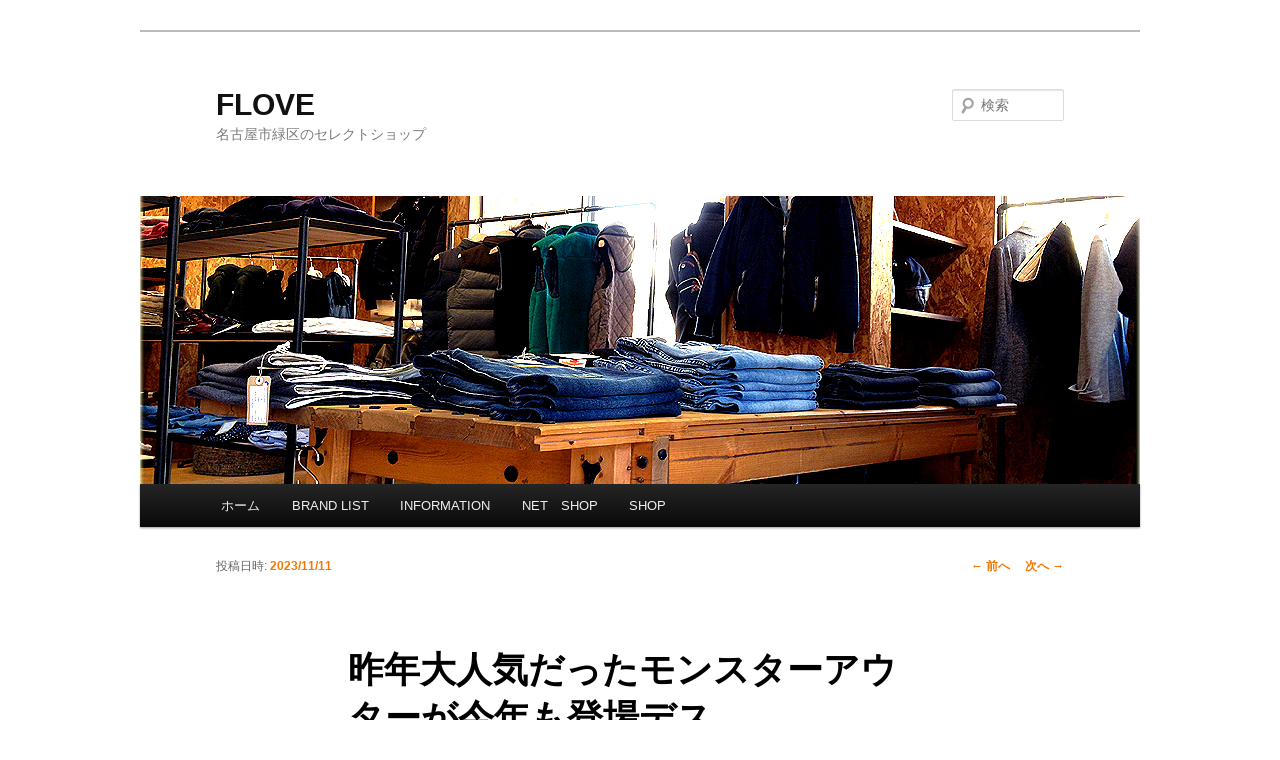

--- FILE ---
content_type: text/html; charset=UTF-8
request_url: http://flove-t.com/%E6%98%A8%E5%B9%B4%E5%A4%A7%E4%BA%BA%E6%B0%97%E3%81%A0%E3%81%A3%E3%81%9F%E3%83%A2%E3%83%B3%E3%82%B9%E3%82%BF%E3%83%BC%E3%82%A2%E3%82%A6%E3%82%BF%E3%83%BC%E3%81%8C%E4%BB%8A%E5%B9%B4%E3%82%82%E7%99%BB-24178.html
body_size: 14439
content:
<!DOCTYPE html>
<!--[if IE 6]>
<html id="ie6" xmlns="http://www.w3.org/1999/xhtml" xmlns:og="http://ogp.me/ns#" xmlns:fb="https://www.facebook.com/2008/fbml"
	itemscope 
	itemtype="http://schema.org/Article" 
	prefix="og: http://ogp.me/ns#" >
<![endif]-->
<!--[if IE 7]>
<html id="ie7" xmlns="http://www.w3.org/1999/xhtml" xmlns:og="http://ogp.me/ns#" xmlns:fb="https://www.facebook.com/2008/fbml"
	itemscope 
	itemtype="http://schema.org/Article" 
	prefix="og: http://ogp.me/ns#" >
<![endif]-->
<!--[if IE 8]>
<html id="ie8" xmlns="http://www.w3.org/1999/xhtml" xmlns:og="http://ogp.me/ns#" xmlns:fb="https://www.facebook.com/2008/fbml"
	itemscope 
	itemtype="http://schema.org/Article" 
	prefix="og: http://ogp.me/ns#" >
<![endif]-->
<!--[if !(IE 6) & !(IE 7) & !(IE 8)]><!-->
<html xmlns="http://www.w3.org/1999/xhtml" xmlns:og="http://ogp.me/ns#" xmlns:fb="https://www.facebook.com/2008/fbml"
	itemscope 
	itemtype="http://schema.org/Article" 
	prefix="og: http://ogp.me/ns#" >
<!--<![endif]-->
<head>
<meta charset="UTF-8" />
<meta name="viewport" content="width=device-width" />
<title>オーグ　名古屋のセレクトショップ</title>
<link rel="profile" href="http://gmpg.org/xfn/11" />
<link rel="stylesheet" type="text/css" media="all" href="http://flove-t.com/wp-content/themes/twentyeleven/style.css" />
<link rel="pingback" href="http://flove-t.com/xmlrpc.php" />
<!--[if lt IE 9]>
<script src="http://flove-t.com/wp-content/themes/twentyeleven/js/html5.js" type="text/javascript"></script>
<![endif]-->
<meta name='robots' content='max-image-preview:large' />

<!-- All in One SEO Pack 2.3.14.2 by Michael Torbert of Semper Fi Web Design[1085,1127] -->
<meta name="description"  content="A.U.G (オーグ) アメリカ特殊部隊のために開発されたミリタリー由来のアウター「モンスターアウター」が本日の主役 アメリカ軍の中でも特殊部隊に配給されるモンスターアウターを日本人向けにモディファイし、タウンユースで使えるように仕上げたのがユニセックスでブランドを展開するこちらのAUG(オーグ)のアイテムです" />

<meta name="keywords"  content="aug（オーグ）名古屋セレクトショップ,a.u.g" />

<meta property="og:title" content="オーグ　名古屋のセレクトショップ" />
<meta property="og:type" content="article" />
<meta property="og:url" content="https://flove-t.com/%e6%98%a8%e5%b9%b4%e5%a4%a7%e4%ba%ba%e6%b0%97%e3%81%a0%e3%81%a3%e3%81%9f%e3%83%a2%e3%83%b3%e3%82%b9%e3%82%bf%e3%83%bc%e3%82%a2%e3%82%a6%e3%82%bf%e3%83%bc%e3%81%8c%e4%bb%8a%e5%b9%b4%e3%82%82%e7%99%bb-24178.html" />
<meta property="og:image" content="http://flove-t.com/wp-content/plugins/all-in-one-seo-pack/images/default-user-image.png" />
<meta property="og:site_name" content="FLOVE" />
<meta property="fb:admins" content="390105471063647" />
<meta property="fb:app_id" content="269664140106531" />
<meta property="og:description" content="A.U.G (オーグ) アメリカ特殊部隊のために開発されたミリタリー由来のアウター「モンスターアウター」が本日の主役 アメリカ軍の中でも特殊部隊に配給されるモンスターアウターを日本人向けにモディファイし、タウンユースで使えるように仕上げたのがユニセックスでブランドを展開するこちらのAUG(オーグ)のアイテムです" />
<meta property="article:published_time" content="2023-11-11T18:44:34Z" />
<meta property="article:modified_time" content="2023-11-11T18:44:34Z" />
<meta name="twitter:card" content="summary" />
<meta name="twitter:title" content="オーグ　名古屋のセレクトショップ" />
<meta name="twitter:description" content="A.U.G (オーグ) アメリカ特殊部隊のために開発されたミリタリー由来のアウター「モンスターアウター」が本日の主役 アメリカ軍の中でも特殊部隊に配給されるモンスターアウターを日本人向けにモディファイし、タウンユースで使えるように仕上げたのがユニセックスでブランドを展開するこちらのAUG(オーグ)のアイテムです" />
<meta name="twitter:image" content="http://flove-t.com/wp-content/plugins/all-in-one-seo-pack/images/default-user-image.png" />
<meta itemprop="image" content="http://flove-t.com/wp-content/plugins/all-in-one-seo-pack/images/default-user-image.png" />
			<script>
			(function(i,s,o,g,r,a,m){i['GoogleAnalyticsObject']=r;i[r]=i[r]||function(){
			(i[r].q=i[r].q||[]).push(arguments)},i[r].l=1*new Date();a=s.createElement(o),
			m=s.getElementsByTagName(o)[0];a.async=1;a.src=g;m.parentNode.insertBefore(a,m)
			})(window,document,'script','//www.google-analytics.com/analytics.js','ga');

			ga('create', 'UA-36573166-1 ', { 'cookieDomain': 'flove-t.com' } );
			
			ga('send', 'pageview');
			</script>
<!-- /all in one seo pack -->
<link rel="alternate" type="application/rss+xml" title="FLOVE &raquo; フィード" href="https://flove-t.com/feed" />
<link rel="alternate" type="application/rss+xml" title="FLOVE &raquo; コメントフィード" href="https://flove-t.com/comments/feed" />
<link rel="alternate" type="application/rss+xml" title="FLOVE &raquo; 昨年大人気だったモンスターアウターが今年も登場デス。。 のコメントのフィード" href="https://flove-t.com/%e6%98%a8%e5%b9%b4%e5%a4%a7%e4%ba%ba%e6%b0%97%e3%81%a0%e3%81%a3%e3%81%9f%e3%83%a2%e3%83%b3%e3%82%b9%e3%82%bf%e3%83%bc%e3%82%a2%e3%82%a6%e3%82%bf%e3%83%bc%e3%81%8c%e4%bb%8a%e5%b9%b4%e3%82%82%e7%99%bb-24178.html/feed" />
		<!-- This site uses the Google Analytics by MonsterInsights plugin v8.10.1 - Using Analytics tracking - https://www.monsterinsights.com/ -->
							<script
				src="//www.googletagmanager.com/gtag/js?id=G-PXWZ28ESQX"  data-cfasync="false" data-wpfc-render="false" type="text/javascript" async></script>
			<script data-cfasync="false" data-wpfc-render="false" type="text/javascript">
				var mi_version = '8.10.1';
				var mi_track_user = true;
				var mi_no_track_reason = '';
				
								var disableStrs = [
										'ga-disable-G-PXWZ28ESQX',
														];

				/* Function to detect opted out users */
				function __gtagTrackerIsOptedOut() {
					for (var index = 0; index < disableStrs.length; index++) {
						if (document.cookie.indexOf(disableStrs[index] + '=true') > -1) {
							return true;
						}
					}

					return false;
				}

				/* Disable tracking if the opt-out cookie exists. */
				if (__gtagTrackerIsOptedOut()) {
					for (var index = 0; index < disableStrs.length; index++) {
						window[disableStrs[index]] = true;
					}
				}

				/* Opt-out function */
				function __gtagTrackerOptout() {
					for (var index = 0; index < disableStrs.length; index++) {
						document.cookie = disableStrs[index] + '=true; expires=Thu, 31 Dec 2099 23:59:59 UTC; path=/';
						window[disableStrs[index]] = true;
					}
				}

				if ('undefined' === typeof gaOptout) {
					function gaOptout() {
						__gtagTrackerOptout();
					}
				}
								window.dataLayer = window.dataLayer || [];

				window.MonsterInsightsDualTracker = {
					helpers: {},
					trackers: {},
				};
				if (mi_track_user) {
					function __gtagDataLayer() {
						dataLayer.push(arguments);
					}

					function __gtagTracker(type, name, parameters) {
						if (!parameters) {
							parameters = {};
						}

						if (parameters.send_to) {
							__gtagDataLayer.apply(null, arguments);
							return;
						}

						if (type === 'event') {
														parameters.send_to = monsterinsights_frontend.v4_id;
							var hookName = name;
							if (typeof parameters['event_category'] !== 'undefined') {
								hookName = parameters['event_category'] + ':' + name;
							}

							if (typeof MonsterInsightsDualTracker.trackers[hookName] !== 'undefined') {
								MonsterInsightsDualTracker.trackers[hookName](parameters);
							} else {
								__gtagDataLayer('event', name, parameters);
							}
							
													} else {
							__gtagDataLayer.apply(null, arguments);
						}
					}

					__gtagTracker('js', new Date());
					__gtagTracker('set', {
						'developer_id.dZGIzZG': true,
											});
										__gtagTracker('config', 'G-PXWZ28ESQX', {"forceSSL":"true","link_attribution":"true"} );
															window.gtag = __gtagTracker;										(function () {
						/* https://developers.google.com/analytics/devguides/collection/analyticsjs/ */
						/* ga and __gaTracker compatibility shim. */
						var noopfn = function () {
							return null;
						};
						var newtracker = function () {
							return new Tracker();
						};
						var Tracker = function () {
							return null;
						};
						var p = Tracker.prototype;
						p.get = noopfn;
						p.set = noopfn;
						p.send = function () {
							var args = Array.prototype.slice.call(arguments);
							args.unshift('send');
							__gaTracker.apply(null, args);
						};
						var __gaTracker = function () {
							var len = arguments.length;
							if (len === 0) {
								return;
							}
							var f = arguments[len - 1];
							if (typeof f !== 'object' || f === null || typeof f.hitCallback !== 'function') {
								if ('send' === arguments[0]) {
									var hitConverted, hitObject = false, action;
									if ('event' === arguments[1]) {
										if ('undefined' !== typeof arguments[3]) {
											hitObject = {
												'eventAction': arguments[3],
												'eventCategory': arguments[2],
												'eventLabel': arguments[4],
												'value': arguments[5] ? arguments[5] : 1,
											}
										}
									}
									if ('pageview' === arguments[1]) {
										if ('undefined' !== typeof arguments[2]) {
											hitObject = {
												'eventAction': 'page_view',
												'page_path': arguments[2],
											}
										}
									}
									if (typeof arguments[2] === 'object') {
										hitObject = arguments[2];
									}
									if (typeof arguments[5] === 'object') {
										Object.assign(hitObject, arguments[5]);
									}
									if ('undefined' !== typeof arguments[1].hitType) {
										hitObject = arguments[1];
										if ('pageview' === hitObject.hitType) {
											hitObject.eventAction = 'page_view';
										}
									}
									if (hitObject) {
										action = 'timing' === arguments[1].hitType ? 'timing_complete' : hitObject.eventAction;
										hitConverted = mapArgs(hitObject);
										__gtagTracker('event', action, hitConverted);
									}
								}
								return;
							}

							function mapArgs(args) {
								var arg, hit = {};
								var gaMap = {
									'eventCategory': 'event_category',
									'eventAction': 'event_action',
									'eventLabel': 'event_label',
									'eventValue': 'event_value',
									'nonInteraction': 'non_interaction',
									'timingCategory': 'event_category',
									'timingVar': 'name',
									'timingValue': 'value',
									'timingLabel': 'event_label',
									'page': 'page_path',
									'location': 'page_location',
									'title': 'page_title',
								};
								for (arg in args) {
																		if (!(!args.hasOwnProperty(arg) || !gaMap.hasOwnProperty(arg))) {
										hit[gaMap[arg]] = args[arg];
									} else {
										hit[arg] = args[arg];
									}
								}
								return hit;
							}

							try {
								f.hitCallback();
							} catch (ex) {
							}
						};
						__gaTracker.create = newtracker;
						__gaTracker.getByName = newtracker;
						__gaTracker.getAll = function () {
							return [];
						};
						__gaTracker.remove = noopfn;
						__gaTracker.loaded = true;
						window['__gaTracker'] = __gaTracker;
					})();
									} else {
										console.log("");
					(function () {
						function __gtagTracker() {
							return null;
						}

						window['__gtagTracker'] = __gtagTracker;
						window['gtag'] = __gtagTracker;
					})();
									}
			</script>
				<!-- / Google Analytics by MonsterInsights -->
		<script type="text/javascript">
/* <![CDATA[ */
window._wpemojiSettings = {"baseUrl":"https:\/\/s.w.org\/images\/core\/emoji\/14.0.0\/72x72\/","ext":".png","svgUrl":"https:\/\/s.w.org\/images\/core\/emoji\/14.0.0\/svg\/","svgExt":".svg","source":{"concatemoji":"http:\/\/flove-t.com\/wp-includes\/js\/wp-emoji-release.min.js?ver=6.4.7"}};
/*! This file is auto-generated */
!function(i,n){var o,s,e;function c(e){try{var t={supportTests:e,timestamp:(new Date).valueOf()};sessionStorage.setItem(o,JSON.stringify(t))}catch(e){}}function p(e,t,n){e.clearRect(0,0,e.canvas.width,e.canvas.height),e.fillText(t,0,0);var t=new Uint32Array(e.getImageData(0,0,e.canvas.width,e.canvas.height).data),r=(e.clearRect(0,0,e.canvas.width,e.canvas.height),e.fillText(n,0,0),new Uint32Array(e.getImageData(0,0,e.canvas.width,e.canvas.height).data));return t.every(function(e,t){return e===r[t]})}function u(e,t,n){switch(t){case"flag":return n(e,"\ud83c\udff3\ufe0f\u200d\u26a7\ufe0f","\ud83c\udff3\ufe0f\u200b\u26a7\ufe0f")?!1:!n(e,"\ud83c\uddfa\ud83c\uddf3","\ud83c\uddfa\u200b\ud83c\uddf3")&&!n(e,"\ud83c\udff4\udb40\udc67\udb40\udc62\udb40\udc65\udb40\udc6e\udb40\udc67\udb40\udc7f","\ud83c\udff4\u200b\udb40\udc67\u200b\udb40\udc62\u200b\udb40\udc65\u200b\udb40\udc6e\u200b\udb40\udc67\u200b\udb40\udc7f");case"emoji":return!n(e,"\ud83e\udef1\ud83c\udffb\u200d\ud83e\udef2\ud83c\udfff","\ud83e\udef1\ud83c\udffb\u200b\ud83e\udef2\ud83c\udfff")}return!1}function f(e,t,n){var r="undefined"!=typeof WorkerGlobalScope&&self instanceof WorkerGlobalScope?new OffscreenCanvas(300,150):i.createElement("canvas"),a=r.getContext("2d",{willReadFrequently:!0}),o=(a.textBaseline="top",a.font="600 32px Arial",{});return e.forEach(function(e){o[e]=t(a,e,n)}),o}function t(e){var t=i.createElement("script");t.src=e,t.defer=!0,i.head.appendChild(t)}"undefined"!=typeof Promise&&(o="wpEmojiSettingsSupports",s=["flag","emoji"],n.supports={everything:!0,everythingExceptFlag:!0},e=new Promise(function(e){i.addEventListener("DOMContentLoaded",e,{once:!0})}),new Promise(function(t){var n=function(){try{var e=JSON.parse(sessionStorage.getItem(o));if("object"==typeof e&&"number"==typeof e.timestamp&&(new Date).valueOf()<e.timestamp+604800&&"object"==typeof e.supportTests)return e.supportTests}catch(e){}return null}();if(!n){if("undefined"!=typeof Worker&&"undefined"!=typeof OffscreenCanvas&&"undefined"!=typeof URL&&URL.createObjectURL&&"undefined"!=typeof Blob)try{var e="postMessage("+f.toString()+"("+[JSON.stringify(s),u.toString(),p.toString()].join(",")+"));",r=new Blob([e],{type:"text/javascript"}),a=new Worker(URL.createObjectURL(r),{name:"wpTestEmojiSupports"});return void(a.onmessage=function(e){c(n=e.data),a.terminate(),t(n)})}catch(e){}c(n=f(s,u,p))}t(n)}).then(function(e){for(var t in e)n.supports[t]=e[t],n.supports.everything=n.supports.everything&&n.supports[t],"flag"!==t&&(n.supports.everythingExceptFlag=n.supports.everythingExceptFlag&&n.supports[t]);n.supports.everythingExceptFlag=n.supports.everythingExceptFlag&&!n.supports.flag,n.DOMReady=!1,n.readyCallback=function(){n.DOMReady=!0}}).then(function(){return e}).then(function(){var e;n.supports.everything||(n.readyCallback(),(e=n.source||{}).concatemoji?t(e.concatemoji):e.wpemoji&&e.twemoji&&(t(e.twemoji),t(e.wpemoji)))}))}((window,document),window._wpemojiSettings);
/* ]]> */
</script>
<link rel='stylesheet' id='yarppWidgetCss-css' href='http://flove-t.com/wp-content/plugins/yet-another-related-posts-plugin/style/widget.css?ver=6.4.7' type='text/css' media='all' />
<style id='wp-emoji-styles-inline-css' type='text/css'>

	img.wp-smiley, img.emoji {
		display: inline !important;
		border: none !important;
		box-shadow: none !important;
		height: 1em !important;
		width: 1em !important;
		margin: 0 0.07em !important;
		vertical-align: -0.1em !important;
		background: none !important;
		padding: 0 !important;
	}
</style>
<link rel='stylesheet' id='wp-block-library-css' href='http://flove-t.com/wp-includes/css/dist/block-library/style.min.css?ver=6.4.7' type='text/css' media='all' />
<style id='classic-theme-styles-inline-css' type='text/css'>
/*! This file is auto-generated */
.wp-block-button__link{color:#fff;background-color:#32373c;border-radius:9999px;box-shadow:none;text-decoration:none;padding:calc(.667em + 2px) calc(1.333em + 2px);font-size:1.125em}.wp-block-file__button{background:#32373c;color:#fff;text-decoration:none}
</style>
<style id='global-styles-inline-css' type='text/css'>
body{--wp--preset--color--black: #000000;--wp--preset--color--cyan-bluish-gray: #abb8c3;--wp--preset--color--white: #ffffff;--wp--preset--color--pale-pink: #f78da7;--wp--preset--color--vivid-red: #cf2e2e;--wp--preset--color--luminous-vivid-orange: #ff6900;--wp--preset--color--luminous-vivid-amber: #fcb900;--wp--preset--color--light-green-cyan: #7bdcb5;--wp--preset--color--vivid-green-cyan: #00d084;--wp--preset--color--pale-cyan-blue: #8ed1fc;--wp--preset--color--vivid-cyan-blue: #0693e3;--wp--preset--color--vivid-purple: #9b51e0;--wp--preset--gradient--vivid-cyan-blue-to-vivid-purple: linear-gradient(135deg,rgba(6,147,227,1) 0%,rgb(155,81,224) 100%);--wp--preset--gradient--light-green-cyan-to-vivid-green-cyan: linear-gradient(135deg,rgb(122,220,180) 0%,rgb(0,208,130) 100%);--wp--preset--gradient--luminous-vivid-amber-to-luminous-vivid-orange: linear-gradient(135deg,rgba(252,185,0,1) 0%,rgba(255,105,0,1) 100%);--wp--preset--gradient--luminous-vivid-orange-to-vivid-red: linear-gradient(135deg,rgba(255,105,0,1) 0%,rgb(207,46,46) 100%);--wp--preset--gradient--very-light-gray-to-cyan-bluish-gray: linear-gradient(135deg,rgb(238,238,238) 0%,rgb(169,184,195) 100%);--wp--preset--gradient--cool-to-warm-spectrum: linear-gradient(135deg,rgb(74,234,220) 0%,rgb(151,120,209) 20%,rgb(207,42,186) 40%,rgb(238,44,130) 60%,rgb(251,105,98) 80%,rgb(254,248,76) 100%);--wp--preset--gradient--blush-light-purple: linear-gradient(135deg,rgb(255,206,236) 0%,rgb(152,150,240) 100%);--wp--preset--gradient--blush-bordeaux: linear-gradient(135deg,rgb(254,205,165) 0%,rgb(254,45,45) 50%,rgb(107,0,62) 100%);--wp--preset--gradient--luminous-dusk: linear-gradient(135deg,rgb(255,203,112) 0%,rgb(199,81,192) 50%,rgb(65,88,208) 100%);--wp--preset--gradient--pale-ocean: linear-gradient(135deg,rgb(255,245,203) 0%,rgb(182,227,212) 50%,rgb(51,167,181) 100%);--wp--preset--gradient--electric-grass: linear-gradient(135deg,rgb(202,248,128) 0%,rgb(113,206,126) 100%);--wp--preset--gradient--midnight: linear-gradient(135deg,rgb(2,3,129) 0%,rgb(40,116,252) 100%);--wp--preset--font-size--small: 13px;--wp--preset--font-size--medium: 20px;--wp--preset--font-size--large: 36px;--wp--preset--font-size--x-large: 42px;--wp--preset--spacing--20: 0.44rem;--wp--preset--spacing--30: 0.67rem;--wp--preset--spacing--40: 1rem;--wp--preset--spacing--50: 1.5rem;--wp--preset--spacing--60: 2.25rem;--wp--preset--spacing--70: 3.38rem;--wp--preset--spacing--80: 5.06rem;--wp--preset--shadow--natural: 6px 6px 9px rgba(0, 0, 0, 0.2);--wp--preset--shadow--deep: 12px 12px 50px rgba(0, 0, 0, 0.4);--wp--preset--shadow--sharp: 6px 6px 0px rgba(0, 0, 0, 0.2);--wp--preset--shadow--outlined: 6px 6px 0px -3px rgba(255, 255, 255, 1), 6px 6px rgba(0, 0, 0, 1);--wp--preset--shadow--crisp: 6px 6px 0px rgba(0, 0, 0, 1);}:where(.is-layout-flex){gap: 0.5em;}:where(.is-layout-grid){gap: 0.5em;}body .is-layout-flow > .alignleft{float: left;margin-inline-start: 0;margin-inline-end: 2em;}body .is-layout-flow > .alignright{float: right;margin-inline-start: 2em;margin-inline-end: 0;}body .is-layout-flow > .aligncenter{margin-left: auto !important;margin-right: auto !important;}body .is-layout-constrained > .alignleft{float: left;margin-inline-start: 0;margin-inline-end: 2em;}body .is-layout-constrained > .alignright{float: right;margin-inline-start: 2em;margin-inline-end: 0;}body .is-layout-constrained > .aligncenter{margin-left: auto !important;margin-right: auto !important;}body .is-layout-constrained > :where(:not(.alignleft):not(.alignright):not(.alignfull)){max-width: var(--wp--style--global--content-size);margin-left: auto !important;margin-right: auto !important;}body .is-layout-constrained > .alignwide{max-width: var(--wp--style--global--wide-size);}body .is-layout-flex{display: flex;}body .is-layout-flex{flex-wrap: wrap;align-items: center;}body .is-layout-flex > *{margin: 0;}body .is-layout-grid{display: grid;}body .is-layout-grid > *{margin: 0;}:where(.wp-block-columns.is-layout-flex){gap: 2em;}:where(.wp-block-columns.is-layout-grid){gap: 2em;}:where(.wp-block-post-template.is-layout-flex){gap: 1.25em;}:where(.wp-block-post-template.is-layout-grid){gap: 1.25em;}.has-black-color{color: var(--wp--preset--color--black) !important;}.has-cyan-bluish-gray-color{color: var(--wp--preset--color--cyan-bluish-gray) !important;}.has-white-color{color: var(--wp--preset--color--white) !important;}.has-pale-pink-color{color: var(--wp--preset--color--pale-pink) !important;}.has-vivid-red-color{color: var(--wp--preset--color--vivid-red) !important;}.has-luminous-vivid-orange-color{color: var(--wp--preset--color--luminous-vivid-orange) !important;}.has-luminous-vivid-amber-color{color: var(--wp--preset--color--luminous-vivid-amber) !important;}.has-light-green-cyan-color{color: var(--wp--preset--color--light-green-cyan) !important;}.has-vivid-green-cyan-color{color: var(--wp--preset--color--vivid-green-cyan) !important;}.has-pale-cyan-blue-color{color: var(--wp--preset--color--pale-cyan-blue) !important;}.has-vivid-cyan-blue-color{color: var(--wp--preset--color--vivid-cyan-blue) !important;}.has-vivid-purple-color{color: var(--wp--preset--color--vivid-purple) !important;}.has-black-background-color{background-color: var(--wp--preset--color--black) !important;}.has-cyan-bluish-gray-background-color{background-color: var(--wp--preset--color--cyan-bluish-gray) !important;}.has-white-background-color{background-color: var(--wp--preset--color--white) !important;}.has-pale-pink-background-color{background-color: var(--wp--preset--color--pale-pink) !important;}.has-vivid-red-background-color{background-color: var(--wp--preset--color--vivid-red) !important;}.has-luminous-vivid-orange-background-color{background-color: var(--wp--preset--color--luminous-vivid-orange) !important;}.has-luminous-vivid-amber-background-color{background-color: var(--wp--preset--color--luminous-vivid-amber) !important;}.has-light-green-cyan-background-color{background-color: var(--wp--preset--color--light-green-cyan) !important;}.has-vivid-green-cyan-background-color{background-color: var(--wp--preset--color--vivid-green-cyan) !important;}.has-pale-cyan-blue-background-color{background-color: var(--wp--preset--color--pale-cyan-blue) !important;}.has-vivid-cyan-blue-background-color{background-color: var(--wp--preset--color--vivid-cyan-blue) !important;}.has-vivid-purple-background-color{background-color: var(--wp--preset--color--vivid-purple) !important;}.has-black-border-color{border-color: var(--wp--preset--color--black) !important;}.has-cyan-bluish-gray-border-color{border-color: var(--wp--preset--color--cyan-bluish-gray) !important;}.has-white-border-color{border-color: var(--wp--preset--color--white) !important;}.has-pale-pink-border-color{border-color: var(--wp--preset--color--pale-pink) !important;}.has-vivid-red-border-color{border-color: var(--wp--preset--color--vivid-red) !important;}.has-luminous-vivid-orange-border-color{border-color: var(--wp--preset--color--luminous-vivid-orange) !important;}.has-luminous-vivid-amber-border-color{border-color: var(--wp--preset--color--luminous-vivid-amber) !important;}.has-light-green-cyan-border-color{border-color: var(--wp--preset--color--light-green-cyan) !important;}.has-vivid-green-cyan-border-color{border-color: var(--wp--preset--color--vivid-green-cyan) !important;}.has-pale-cyan-blue-border-color{border-color: var(--wp--preset--color--pale-cyan-blue) !important;}.has-vivid-cyan-blue-border-color{border-color: var(--wp--preset--color--vivid-cyan-blue) !important;}.has-vivid-purple-border-color{border-color: var(--wp--preset--color--vivid-purple) !important;}.has-vivid-cyan-blue-to-vivid-purple-gradient-background{background: var(--wp--preset--gradient--vivid-cyan-blue-to-vivid-purple) !important;}.has-light-green-cyan-to-vivid-green-cyan-gradient-background{background: var(--wp--preset--gradient--light-green-cyan-to-vivid-green-cyan) !important;}.has-luminous-vivid-amber-to-luminous-vivid-orange-gradient-background{background: var(--wp--preset--gradient--luminous-vivid-amber-to-luminous-vivid-orange) !important;}.has-luminous-vivid-orange-to-vivid-red-gradient-background{background: var(--wp--preset--gradient--luminous-vivid-orange-to-vivid-red) !important;}.has-very-light-gray-to-cyan-bluish-gray-gradient-background{background: var(--wp--preset--gradient--very-light-gray-to-cyan-bluish-gray) !important;}.has-cool-to-warm-spectrum-gradient-background{background: var(--wp--preset--gradient--cool-to-warm-spectrum) !important;}.has-blush-light-purple-gradient-background{background: var(--wp--preset--gradient--blush-light-purple) !important;}.has-blush-bordeaux-gradient-background{background: var(--wp--preset--gradient--blush-bordeaux) !important;}.has-luminous-dusk-gradient-background{background: var(--wp--preset--gradient--luminous-dusk) !important;}.has-pale-ocean-gradient-background{background: var(--wp--preset--gradient--pale-ocean) !important;}.has-electric-grass-gradient-background{background: var(--wp--preset--gradient--electric-grass) !important;}.has-midnight-gradient-background{background: var(--wp--preset--gradient--midnight) !important;}.has-small-font-size{font-size: var(--wp--preset--font-size--small) !important;}.has-medium-font-size{font-size: var(--wp--preset--font-size--medium) !important;}.has-large-font-size{font-size: var(--wp--preset--font-size--large) !important;}.has-x-large-font-size{font-size: var(--wp--preset--font-size--x-large) !important;}
.wp-block-navigation a:where(:not(.wp-element-button)){color: inherit;}
:where(.wp-block-post-template.is-layout-flex){gap: 1.25em;}:where(.wp-block-post-template.is-layout-grid){gap: 1.25em;}
:where(.wp-block-columns.is-layout-flex){gap: 2em;}:where(.wp-block-columns.is-layout-grid){gap: 2em;}
.wp-block-pullquote{font-size: 1.5em;line-height: 1.6;}
</style>
<link rel='stylesheet' id='contact-form-7-css' href='http://flove-t.com/wp-content/plugins/contact-form-7/includes/css/styles.css?ver=4.8' type='text/css' media='all' />
<script type="text/javascript" src="http://flove-t.com/wp-content/plugins/google-analytics-for-wordpress/assets/js/frontend-gtag.min.js?ver=8.10.1" id="monsterinsights-frontend-script-js"></script>
<script data-cfasync="false" data-wpfc-render="false" type="text/javascript" id='monsterinsights-frontend-script-js-extra'>/* <![CDATA[ */
var monsterinsights_frontend = {"js_events_tracking":"true","download_extensions":"doc,pdf,ppt,zip,xls,docx,pptx,xlsx","inbound_paths":"[{\"path\":\"\\\/go\\\/\",\"label\":\"affiliate\"},{\"path\":\"\\\/recommend\\\/\",\"label\":\"affiliate\"}]","home_url":"https:\/\/flove-t.com","hash_tracking":"false","ua":"","v4_id":"G-PXWZ28ESQX"};/* ]]> */
</script>
<script type="text/javascript" src="http://flove-t.com/wp-includes/js/jquery/jquery.min.js?ver=3.7.1" id="jquery-core-js"></script>
<script type="text/javascript" src="http://flove-t.com/wp-includes/js/jquery/jquery-migrate.min.js?ver=3.4.1" id="jquery-migrate-js"></script>
<script type="text/javascript" src="http://flove-t.com/wp-content/plugins/google-analyticator/external-tracking.min.js?ver=6.5.4" id="ga-external-tracking-js"></script>
<link rel="https://api.w.org/" href="https://flove-t.com/wp-json/" /><link rel="alternate" type="application/json" href="https://flove-t.com/wp-json/wp/v2/posts/24178" /><link rel="EditURI" type="application/rsd+xml" title="RSD" href="https://flove-t.com/xmlrpc.php?rsd" />
<meta name="generator" content="WordPress 6.4.7" />
<link rel="canonical" href="https://flove-t.com/%e6%98%a8%e5%b9%b4%e5%a4%a7%e4%ba%ba%e6%b0%97%e3%81%a0%e3%81%a3%e3%81%9f%e3%83%a2%e3%83%b3%e3%82%b9%e3%82%bf%e3%83%bc%e3%82%a2%e3%82%a6%e3%82%bf%e3%83%bc%e3%81%8c%e4%bb%8a%e5%b9%b4%e3%82%82%e7%99%bb-24178.html" />
<link rel='shortlink' href='https://flove-t.com/?p=24178' />
<link rel="alternate" type="application/json+oembed" href="https://flove-t.com/wp-json/oembed/1.0/embed?url=https%3A%2F%2Fflove-t.com%2F%25e6%2598%25a8%25e5%25b9%25b4%25e5%25a4%25a7%25e4%25ba%25ba%25e6%25b0%2597%25e3%2581%25a0%25e3%2581%25a3%25e3%2581%259f%25e3%2583%25a2%25e3%2583%25b3%25e3%2582%25b9%25e3%2582%25bf%25e3%2583%25bc%25e3%2582%25a2%25e3%2582%25a6%25e3%2582%25bf%25e3%2583%25bc%25e3%2581%258c%25e4%25bb%258a%25e5%25b9%25b4%25e3%2582%2582%25e7%2599%25bb-24178.html" />
<link rel="alternate" type="text/xml+oembed" href="https://flove-t.com/wp-json/oembed/1.0/embed?url=https%3A%2F%2Fflove-t.com%2F%25e6%2598%25a8%25e5%25b9%25b4%25e5%25a4%25a7%25e4%25ba%25ba%25e6%25b0%2597%25e3%2581%25a0%25e3%2581%25a3%25e3%2581%259f%25e3%2583%25a2%25e3%2583%25b3%25e3%2582%25b9%25e3%2582%25bf%25e3%2583%25bc%25e3%2582%25a2%25e3%2582%25a6%25e3%2582%25bf%25e3%2583%25bc%25e3%2581%258c%25e4%25bb%258a%25e5%25b9%25b4%25e3%2582%2582%25e7%2599%25bb-24178.html&#038;format=xml" />
			<script>
				jQuery(document).ready(function($){
					var script = document.createElement( 'script' );
					$(script).text("(function(d, s, id) {var js, fjs = d.getElementsByTagName(s)[0];if (d.getElementById(id)) return;js = d.createElement(s); js.id = id;js.src = '//connect.facebook.net/ja/sdk.js#xfbml=1&version=v2.3&appId=';fjs.parentNode.insertBefore(js, fjs);}(document, 'script', 'facebook-jssdk'));");

					$("body").prepend(script);
				});
			</script>
			<!-- PressGraph Site Meta Tags -->
			<meta property="og:site_name" content="FLOVE"/>
			<meta property="fb:admins" content="" />
			<meta property="fb:app_id" content="" />
			<!-- PressGraph Site Meta Tags -->

    	<style data-context="foundation-flickity-css">/*! Flickity v2.0.2
http://flickity.metafizzy.co
---------------------------------------------- */.flickity-enabled{position:relative}.flickity-enabled:focus{outline:0}.flickity-viewport{overflow:hidden;position:relative;height:100%}.flickity-slider{position:absolute;width:100%;height:100%}.flickity-enabled.is-draggable{-webkit-tap-highlight-color:transparent;tap-highlight-color:transparent;-webkit-user-select:none;-moz-user-select:none;-ms-user-select:none;user-select:none}.flickity-enabled.is-draggable .flickity-viewport{cursor:move;cursor:-webkit-grab;cursor:grab}.flickity-enabled.is-draggable .flickity-viewport.is-pointer-down{cursor:-webkit-grabbing;cursor:grabbing}.flickity-prev-next-button{position:absolute;top:50%;width:44px;height:44px;border:none;border-radius:50%;background:#fff;background:hsla(0,0%,100%,.75);cursor:pointer;-webkit-transform:translateY(-50%);transform:translateY(-50%)}.flickity-prev-next-button:hover{background:#fff}.flickity-prev-next-button:focus{outline:0;box-shadow:0 0 0 5px #09F}.flickity-prev-next-button:active{opacity:.6}.flickity-prev-next-button.previous{left:10px}.flickity-prev-next-button.next{right:10px}.flickity-rtl .flickity-prev-next-button.previous{left:auto;right:10px}.flickity-rtl .flickity-prev-next-button.next{right:auto;left:10px}.flickity-prev-next-button:disabled{opacity:.3;cursor:auto}.flickity-prev-next-button svg{position:absolute;left:20%;top:20%;width:60%;height:60%}.flickity-prev-next-button .arrow{fill:#333}.flickity-page-dots{position:absolute;width:100%;bottom:-25px;padding:0;margin:0;list-style:none;text-align:center;line-height:1}.flickity-rtl .flickity-page-dots{direction:rtl}.flickity-page-dots .dot{display:inline-block;width:10px;height:10px;margin:0 8px;background:#333;border-radius:50%;opacity:.25;cursor:pointer}.flickity-page-dots .dot.is-selected{opacity:1}</style><style data-context="foundation-slideout-css">.slideout-menu{position:fixed;left:0;top:0;bottom:0;right:auto;z-index:0;width:256px;overflow-y:auto;-webkit-overflow-scrolling:touch;display:none}.slideout-menu.pushit-right{left:auto;right:0}.slideout-panel{position:relative;z-index:1;will-change:transform}.slideout-open,.slideout-open .slideout-panel,.slideout-open body{overflow:hidden}.slideout-open .slideout-menu{display:block}.pushit{display:none}</style>	<style>
		/* Link color */
		a,
		#site-title a:focus,
		#site-title a:hover,
		#site-title a:active,
		.entry-title a:hover,
		.entry-title a:focus,
		.entry-title a:active,
		.widget_twentyeleven_ephemera .comments-link a:hover,
		section.recent-posts .other-recent-posts a[rel="bookmark"]:hover,
		section.recent-posts .other-recent-posts .comments-link a:hover,
		.format-image footer.entry-meta a:hover,
		#site-generator a:hover {
			color: #f47804;
		}
		section.recent-posts .other-recent-posts .comments-link a:hover {
			border-color: #f47804;
		}
		article.feature-image.small .entry-summary p a:hover,
		.entry-header .comments-link a:hover,
		.entry-header .comments-link a:focus,
		.entry-header .comments-link a:active,
		.feature-slider a.active {
			background-color: #f47804;
		}
	</style>
<style type="text/css">.broken_link, a.broken_link {
	text-decoration: line-through;
}</style><style type="text/css" id="custom-background-css">
body.custom-background { background-color: #ffffff; }
</style>
	<link rel="icon" href="https://flove-t.com/wp-content/uploads/2017/07/cropped-cropped-e8b6cbc3749748f461032df323ac4c10-32x32.jpg" sizes="32x32" />
<link rel="icon" href="https://flove-t.com/wp-content/uploads/2017/07/cropped-cropped-e8b6cbc3749748f461032df323ac4c10-192x192.jpg" sizes="192x192" />
<link rel="apple-touch-icon" href="https://flove-t.com/wp-content/uploads/2017/07/cropped-cropped-e8b6cbc3749748f461032df323ac4c10-180x180.jpg" />
<meta name="msapplication-TileImage" content="https://flove-t.com/wp-content/uploads/2017/07/cropped-cropped-e8b6cbc3749748f461032df323ac4c10-270x270.jpg" />
<!-- Google Analytics Tracking by Google Analyticator 6.5.4: http://www.videousermanuals.com/google-analyticator/ -->
<script type="text/javascript">
    var analyticsFileTypes = [''];
    var analyticsSnippet = 'enabled';
    var analyticsEventTracking = 'enabled';
</script>
<script type="text/javascript">
	var _gaq = _gaq || [];
  
	_gaq.push(['_setAccount', 'UA-36573166-1']);
    _gaq.push(['_addDevId', 'i9k95']); // Google Analyticator App ID with Google
	_gaq.push(['_trackPageview']);

	(function() {
		var ga = document.createElement('script'); ga.type = 'text/javascript'; ga.async = true;
		                ga.src = ('https:' == document.location.protocol ? 'https://ssl' : 'http://www') + '.google-analytics.com/ga.js';
		                var s = document.getElementsByTagName('script')[0]; s.parentNode.insertBefore(ga, s);
	})();
</script>
<style>.ios7.web-app-mode.has-fixed header{ background-color: rgba(3,122,221,.88);}</style></head>

<body class="post-template-default single single-post postid-24178 single-format-standard custom-background single-author singular two-column right-sidebar">
<div id="page" class="hfeed">
	<header id="branding" role="banner">
			<hgroup>
				<h1 id="site-title"><span><a href="https://flove-t.com/" rel="home">FLOVE</a></span></h1>
				<h2 id="site-description">名古屋市緑区のセレクトショップ</h2>
			</hgroup>

						<a href="https://flove-t.com/">
									<img src="http://flove-t.com/wp-content/uploads/2013/01/e8b6cbc3749748f461032df323ac4c10.jpg" width="1000" height="288" alt="FLOVE" />
							</a>
			
								<form method="get" id="searchform" action="https://flove-t.com/">
		<label for="s" class="assistive-text">検索</label>
		<input type="text" class="field" name="s" id="s" placeholder="検索" />
		<input type="submit" class="submit" name="submit" id="searchsubmit" value="検索" />
	</form>
			
			<nav id="access" role="navigation">
				<h3 class="assistive-text">メインメニュー</h3>
								<div class="skip-link"><a class="assistive-text" href="#content">メインコンテンツへ移動</a></div>
												<div class="menu"><ul>
<li ><a href="https://flove-t.com/">ホーム</a></li><li class="page_item page-item-53"><a href="https://flove-t.com/brand-list">BRAND LIST</a></li>
<li class="page_item page-item-59"><a href="https://flove-t.com/contact">INFORMATION</a></li>
<li class="page_item page-item-235 page_item_has_children"><a href="https://flove-t.com/catalog-2">NET　SHOP</a>
<ul class='children'>
	<li class="page_item page-item-354"><a href="https://flove-t.com/catalog-2/outer-2">outer</a></li>
	<li class="page_item page-item-363"><a href="https://flove-t.com/catalog-2/knit-2">knit</a></li>
	<li class="page_item page-item-367"><a href="https://flove-t.com/catalog-2/shirt">shirt</a></li>
	<li class="page_item page-item-369"><a href="https://flove-t.com/catalog-2/t-shirt-cutsewn">t-shirt, cut&#038;sewn</a></li>
	<li class="page_item page-item-371"><a href="https://flove-t.com/catalog-2/bottoms">bottoms</a></li>
	<li class="page_item page-item-373"><a href="https://flove-t.com/catalog-2/shoes-2">shoes</a></li>
	<li class="page_item page-item-376"><a href="https://flove-t.com/catalog-2/accessory-2">accessory</a></li>
	<li class="page_item page-item-378"><a href="https://flove-t.com/catalog-2/bag-2">bag</a></li>
</ul>
</li>
<li class="page_item page-item-2"><a href="https://flove-t.com/shop-deta">SHOP</a></li>
</ul></div>
			</nav><!-- #access -->
	</header><!-- #branding -->


	<div id="main">

		<div id="primary">
			<div id="content" role="main">

				
					<nav id="nav-single">
						<h3 class="assistive-text">投稿ナビゲーション</h3>
						<span class="nav-previous"><a href="https://flove-t.com/%e6%9c%ac%e5%ae%b6%e3%81%ab%e5%8b%9d%e3%82%8b%e4%b8%8a%e5%93%81%e3%81%95%e3%82%92%e3%83%97%e3%83%a9%e3%82%b9%e3%81%97%e3%81%9f%e3%83%95%e3%82%a3%e3%83%83%e3%82%b7%e3%83%a5%e3%83%86%e3%83%bc%e3%83%ab-24169.html" rel="prev"><span class="meta-nav">&larr;</span> 前へ</a></span>
						<span class="nav-next"><a href="https://flove-t.com/%e3%83%8b%e3%83%83%e3%83%88%e3%81%a8%e3%82%b9%e3%82%a6%e3%82%a8%e3%83%83%e3%83%88%e3%81%8c%e8%9e%8d%e5%90%88%e3%81%97%e3%81%9f%e3%83%8f%e3%82%a4%e3%83%96%e3%83%aa%e3%83%83%e3%83%88%e3%83%95%e3%83%bc-24191.html" rel="next">次へ <span class="meta-nav">&rarr;</span></a></span>
					</nav><!-- #nav-single -->

					
<article id="post-24178" class="post-24178 post type-post status-publish format-standard hentry category-a-u-g">
	<header class="entry-header">
		<h1 class="entry-title">昨年大人気だったモンスターアウターが今年も登場デス。。</h1>

				<div class="entry-meta">
			<span class="sep">投稿日時: </span><a href="https://flove-t.com/%e6%98%a8%e5%b9%b4%e5%a4%a7%e4%ba%ba%e6%b0%97%e3%81%a0%e3%81%a3%e3%81%9f%e3%83%a2%e3%83%b3%e3%82%b9%e3%82%bf%e3%83%bc%e3%82%a2%e3%82%a6%e3%82%bf%e3%83%bc%e3%81%8c%e4%bb%8a%e5%b9%b4%e3%82%82%e7%99%bb-24178.html" title="18:44" rel="bookmark"><time class="entry-date" datetime="2023-11-11T18:44:34+09:00">2023/11/11</time></a><span class="by-author"> <span class="sep"> 投稿者: </span> <span class="author vcard"><a class="url fn n" href="https://flove-t.com/author/flove" title="flove の投稿をすべて表示" rel="author">flove</a></span></span>		</div><!-- .entry-meta -->
			</header><!-- .entry-header -->

	<div class="entry-content">
		<p>こんばんは、トヨダです。。</p>
<p>一気に冬へと気候が変わり、陽が落ちるとサスガに室内にいてもスウエットで丁度良い感じがしておりマス。。</p>
<p>いきなり寒さを感じたのはボクだけじゃないハズ。。</p>
<p>どうやら日本列島の気圧配置がかわり、昨日の雨上がりと共に気候もチェンジ。。</p>
<p>明日から気温もグッと下がり、更に一段と冬へと深まっていくみたいですね。。</p>
<p>&nbsp;</p>
<p>こうなってくると、ようやく食指が動きそうになってくるのがアウター。。</p>
<p>&nbsp;</p>
<p>本日ご紹介するアウターは、昨シーズン大人気だったユニセックスで使えるAUGから登場の通称「モンスターアウター」をご紹介。。</p>
<p>&nbsp;</p>
<p>去年カラバリ豊富にやったことこともあり、実は今年の展示会ではセレクトしていなかったんです。。</p>
<p>&nbsp;</p>
<p>ただですね）汗。。</p>
<p>ここ1か月くらいで何故かお問合せを頂くことが立て続けにあり、やっぱりちょっとだけ発注しようと思い、慌ててお願いしたんですが、案の定ほぼメーカーさんに在庫はナッシング）涙。。</p>
<p>&nbsp;</p>
<p>何とか無理を言って2色だけゲット出来たので、本日早速ご紹介でゴザイマス。。</p>
<p><a onclick="javascript:pageTracker._trackPageview('/downloads/wp-content/uploads/2023/11/IMG_E8617.jpg');"  href="https://flove-t.com/wp-content/uploads/2023/11/IMG_E8617.jpg"><img fetchpriority="high" decoding="async" class="alignnone size-full wp-image-24186" src="https://flove-t.com/wp-content/uploads/2023/11/IMG_E8617.jpg" alt="" width="3024" height="4032" srcset="https://flove-t.com/wp-content/uploads/2023/11/IMG_E8617.jpg 3024w, https://flove-t.com/wp-content/uploads/2023/11/IMG_E8617-225x300.jpg 225w, https://flove-t.com/wp-content/uploads/2023/11/IMG_E8617-768x1024.jpg 768w" sizes="(max-width: 3024px) 100vw, 3024px" /></a></p>
<p>Brand  A.U.G (オーグ)　Price 16,500 ( tax in )</p>
<p>アメリカ特殊部隊のために開発された、ミリタリー由来のアウター「モンスターアウター」が本日の主役。。</p>
<p>アメリカ軍の中でも特殊部隊に配給されるモンスターアウターを日本人向けにモディファイし、タウンユースで使えるように仕上げたのが、ユニセックスでブランドを展開するこちらのAUG(オーグ)のアイテムです。。</p>
<p>&nbsp;</p>
<p>&nbsp;</p>
<p>まず驚くのはそのプライス。。</p>
<p>このご時世でまさかの据え置きプライスは、神様のように思えてしまうのはボクだけでしょうか）笑。。</p>
<p>&nbsp;</p>
<p>表生地に使われるナイロンファブリックも摩耗、摩擦に強く耐久性のある素材を使用し、タフなミルスペックレベルを実現。。</p>
<p>オドロキのエアリーな軽さは、重厚感のあるアウターでありながら、ノンストレスで着こなすことが出来ちゃいます。。</p>
<p>ミリタリーアイテムの最重要事項でもある機能美も申し分ナシ。。</p>
<p>このアウター最大のポイントは収納力の高さ。。</p>
<p>&nbsp;</p>
<p><a onclick="javascript:pageTracker._trackPageview('/downloads/wp-content/uploads/2023/11/IMG_E8615.jpg');"  href="https://flove-t.com/wp-content/uploads/2023/11/IMG_E8615.jpg"><img decoding="async" class="alignnone size-full wp-image-24188" src="https://flove-t.com/wp-content/uploads/2023/11/IMG_E8615.jpg" alt="" width="3024" height="4032" srcset="https://flove-t.com/wp-content/uploads/2023/11/IMG_E8615.jpg 3024w, https://flove-t.com/wp-content/uploads/2023/11/IMG_E8615-225x300.jpg 225w, https://flove-t.com/wp-content/uploads/2023/11/IMG_E8615-768x1024.jpg 768w" sizes="(max-width: 3024px) 100vw, 3024px" /></a></p>
<p>左右の身頃部分には、ハの字型で入った大きなファスナーがあり、大容量のポケットを搭載。。</p>
<p>これだけの収納スペースがあれば、バックいらずで街中を余裕で歩くことが出来ちゃいます。。</p>
<p><a onclick="javascript:pageTracker._trackPageview('/downloads/wp-content/uploads/2023/11/IMG_E8616.jpg');"  href="https://flove-t.com/wp-content/uploads/2023/11/IMG_E8616.jpg"><img decoding="async" class="alignnone size-full wp-image-24187" src="https://flove-t.com/wp-content/uploads/2023/11/IMG_E8616.jpg" alt="" width="3024" height="4032" srcset="https://flove-t.com/wp-content/uploads/2023/11/IMG_E8616.jpg 3024w, https://flove-t.com/wp-content/uploads/2023/11/IMG_E8616-225x300.jpg 225w, https://flove-t.com/wp-content/uploads/2023/11/IMG_E8616-768x1024.jpg 768w" sizes="(max-width: 3024px) 100vw, 3024px" /></a></p>
<p>&nbsp;</p>
<p>さらにサイドには、ハンドウォーマーにもなるジップ付きのポケットもあり、これさえあれば、手の収まりもバッチリです。。</p>
<p>さらに冷たい風の侵入もシャットアウト。</p>
<p><a onclick="javascript:pageTracker._trackPageview('/downloads/wp-content/uploads/2023/11/IMG_E8614.jpg');"  href="https://flove-t.com/wp-content/uploads/2023/11/IMG_E8614.jpg"><img loading="lazy" decoding="async" class="alignnone size-full wp-image-24181" src="https://flove-t.com/wp-content/uploads/2023/11/IMG_E8614.jpg" alt="" width="3024" height="4032" srcset="https://flove-t.com/wp-content/uploads/2023/11/IMG_E8614.jpg 3024w, https://flove-t.com/wp-content/uploads/2023/11/IMG_E8614-225x300.jpg 225w, https://flove-t.com/wp-content/uploads/2023/11/IMG_E8614-768x1024.jpg 768w" sizes="(max-width: 3024px) 100vw, 3024px" /></a></p>
<p>&nbsp;</p>
<p>ファスナーとマジックテープとのコンビで仕上げたフロント部分は、比翼仕立てになっており、前面からの風の侵入をシャットアウト。。</p>
<p>ファスナーとマジックテープで完全防備の着こなしもモチロンですが、レイヤードスタイルでインナーをチラ見せしたい時は、マジックテープだけをとめるのも良い感じ。。</p>
<p>&nbsp;</p>
<p><a onclick="javascript:pageTracker._trackPageview('/downloads/wp-content/uploads/2023/11/IMG_E8613.jpg');"  href="https://flove-t.com/wp-content/uploads/2023/11/IMG_E8613.jpg"><img loading="lazy" decoding="async" class="alignnone size-full wp-image-24180" src="https://flove-t.com/wp-content/uploads/2023/11/IMG_E8613.jpg" alt="" width="3024" height="4032" srcset="https://flove-t.com/wp-content/uploads/2023/11/IMG_E8613.jpg 3024w, https://flove-t.com/wp-content/uploads/2023/11/IMG_E8613-225x300.jpg 225w, https://flove-t.com/wp-content/uploads/2023/11/IMG_E8613-768x1024.jpg 768w" sizes="(max-width: 3024px) 100vw, 3024px" /></a></p>
<p>インナーに分厚いニットを着込んでも楽チンに過ごせるので、十二分に防寒性も担保出来、真冬もへっちゃらで過ごせてしまいます。。</p>
<p>&nbsp;</p>
<p>今回は完売目前でしたが、運良くこちらのブラックもゲットすることができました。。</p>
<p><a onclick="javascript:pageTracker._trackPageview('/downloads/wp-content/uploads/2023/11/IMG_E8618.jpg');"  href="https://flove-t.com/wp-content/uploads/2023/11/IMG_E8618.jpg"><img loading="lazy" decoding="async" class="alignnone size-full wp-image-24185" src="https://flove-t.com/wp-content/uploads/2023/11/IMG_E8618.jpg" alt="" width="3024" height="4032" srcset="https://flove-t.com/wp-content/uploads/2023/11/IMG_E8618.jpg 3024w, https://flove-t.com/wp-content/uploads/2023/11/IMG_E8618-225x300.jpg 225w, https://flove-t.com/wp-content/uploads/2023/11/IMG_E8618-768x1024.jpg 768w" sizes="(max-width: 3024px) 100vw, 3024px" /></a></p>
<p>先ほどのミリタリーカーキの軽快感とは一味違い、くすみブラックは重厚感を実現。。</p>
<p>&nbsp;</p>
<p>使い勝手バツグンのカラーは、間違いなくどんな冬の着こなしにも対応してくれること間違いアリマセン。。</p>
<p>&nbsp;</p>
<p><a onclick="javascript:pageTracker._trackPageview('/downloads/wp-content/uploads/2023/11/IMG_E8610.jpg');"  href="https://flove-t.com/wp-content/uploads/2023/11/IMG_E8610.jpg"><img loading="lazy" decoding="async" class="alignnone size-full wp-image-24179" src="https://flove-t.com/wp-content/uploads/2023/11/IMG_E8610.jpg" alt="" width="1757" height="2343" srcset="https://flove-t.com/wp-content/uploads/2023/11/IMG_E8610.jpg 1757w, https://flove-t.com/wp-content/uploads/2023/11/IMG_E8610-225x300.jpg 225w, https://flove-t.com/wp-content/uploads/2023/11/IMG_E8610-768x1024.jpg 768w" sizes="(max-width: 1757px) 100vw, 1757px" /></a></p>
<p>メンズのボクが着るとこんな感じ。。</p>
<p>ジャストでお尻が隠れるくらいの着丈になります。。</p>
<p>&nbsp;</p>
<p>モチロン女子が着てもバツグンの可愛さ。。</p>
<p><img decoding="async" src="https://flove-t.com/wp-content/uploads/2022/12/2234b1c45dc5d69afa7f09ea3a0ea50d-1.jpg" /></p>
<p>&nbsp;</p>
<p>フリーサイズということもあり、男女兼用で使えちゃうので、ペアでシェアするのも悪くないかもしれマセン。。</p>
<p>&nbsp;</p>
<p>&nbsp;</p>
<p>これから一段と寒くなる冬に向け、アメリカ軍の特殊部隊から着想を得たモンスターアウターは、バツグンのコスパとイマドキ感、さらに機能性の3拍子揃った使えるアイテムです。。</p>
<p>気になる方は、お早めにチェックして下さいね。。</p>
<p>それでは、また。。</p>
<p>&nbsp;</p>
<div class='yarpp-related'>
<h3>Related posts:</h3><ol>
<li><a href="https://flove-t.com/%e3%83%98%e3%83%93%e3%83%ad%e3%83%86%e7%a2%ba%e5%ae%9a%e3%81%ae%e3%83%9f%e3%83%aa%e3%82%bf%e3%83%aa%e3%83%bc%e7%94%b1%e6%9d%a5%e3%81%ae%e3%83%a2%e3%83%b3%e3%82%b9%e3%82%bf%e3%83%bc%e3%82%a2%e3%82%a6-21700.html" rel="bookmark" title="ヘビロテ確定のミリタリー由来のモンスターアウター。。">ヘビロテ確定のミリタリー由来のモンスターアウター。。 </a></li>
</ol>
</div>
			</div><!-- .entry-content -->

	<footer class="entry-meta">
		カテゴリー: <a href="https://flove-t.com/category/a-u-g" rel="category tag">A.U.G</a> &nbsp; 作成者: <a href="https://flove-t.com/author/flove">flove</a> <a href="https://flove-t.com/%e6%98%a8%e5%b9%b4%e5%a4%a7%e4%ba%ba%e6%b0%97%e3%81%a0%e3%81%a3%e3%81%9f%e3%83%a2%e3%83%b3%e3%82%b9%e3%82%bf%e3%83%bc%e3%82%a2%e3%82%a6%e3%82%bf%e3%83%bc%e3%81%8c%e4%bb%8a%e5%b9%b4%e3%82%82%e7%99%bb-24178.html" title="昨年大人気だったモンスターアウターが今年も登場デス。。 へのパーマリンク" rel="bookmark">パーマリンク</a>		
			</footer><!-- .entry-meta -->
</article><!-- #post-24178 -->

						<div id="comments">
	
	
	
	
</div><!-- #comments -->

				
			</div><!-- #content -->
		</div><!-- #primary -->


	</div><!-- #main -->

	<footer id="colophon" role="contentinfo">

			
<div id="supplementary" class="one">
		<div id="first" class="widget-area" role="complementary">
			</div><!-- #first .widget-area -->
	
	
	</div><!-- #supplementary -->
			<div id="site-generator">
								<a href="https://wordpress.org/" title="セマンティックなパブリッシングツール">Proudly powered by WordPress</a>
			</div>
	</footer><!-- #colophon -->
</div><!-- #page -->


<!-- tracker added by Ultimate Google Analytics plugin v1.6.0: http://www.oratransplant.nl/uga -->
<script type="text/javascript">
var gaJsHost = (("https:" == document.location.protocol) ? "https://ssl." : "http://www.");
document.write(unescape("%3Cscript src='" + gaJsHost + "google-analytics.com/ga.js' type='text/javascript'%3E%3C/script%3E"));
</script>
<script type="text/javascript">
var pageTracker = _gat._getTracker("UA-36573166-1");
pageTracker._initData();
pageTracker._trackPageview();
</script>
<!-- Powered by WPtouch: 4.3.18 --><link rel='stylesheet' id='yarppRelatedCss-css' href='http://flove-t.com/wp-content/plugins/yet-another-related-posts-plugin/style/related.css?ver=6.4.7' type='text/css' media='all' />
<script type="text/javascript" src="http://flove-t.com/wp-includes/js/comment-reply.min.js?ver=6.4.7" id="comment-reply-js" async="async" data-wp-strategy="async"></script>
<script type="text/javascript" id="contact-form-7-js-extra">
/* <![CDATA[ */
var wpcf7 = {"apiSettings":{"root":"https:\/\/flove-t.com\/wp-json\/","namespace":"contact-form-7\/v1"},"recaptcha":{"messages":{"empty":"\u3042\u306a\u305f\u304c\u30ed\u30dc\u30c3\u30c8\u3067\u306f\u306a\u3044\u3053\u3068\u3092\u8a3c\u660e\u3057\u3066\u304f\u3060\u3055\u3044\u3002"}}};
/* ]]> */
</script>
<script type="text/javascript" src="http://flove-t.com/wp-content/plugins/contact-form-7/includes/js/scripts.js?ver=4.8" id="contact-form-7-js"></script>

</body>
</html>